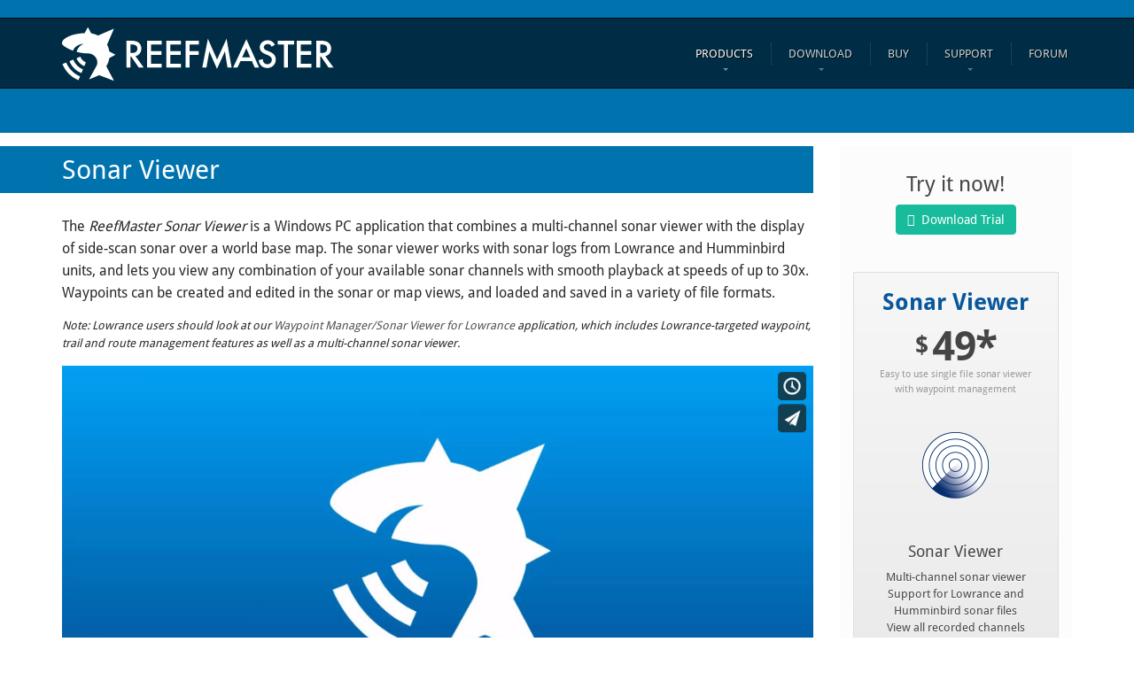

--- FILE ---
content_type: text/html; charset=utf-8
request_url: https://reefmaster.com.au/index.php/products/sonar-viewer
body_size: 10500
content:
<!doctype html>
<html lang="en-gb">
<head>
<base href="https://reefmaster.com.au/index.php/products/sonar-viewer" />
<meta http-equiv="content-type" content="text/html; charset=utf-8" />
<meta name="keywords" content="sonar, sonar viewer, Lowrance, Humminbird" />
<meta name="description" content="Windows PC sonar viewer for Lowrance and Humminbird sonar log files, with waypoint management." />
<title>Sonar Viewer for Lowrance and Humminbird Sonar Log Files.</title>
<meta name="viewport" content="width=device-width, initial-scale=1.0, maximum-scale=1.0, user-scalable=0" />
<link rel="shortcut icon" href="/images/favicon.png">
<!-- Le HTML5 shim, for IE6-8 support of HTML elements -->
<!--[if lt IE 9]>
		<script src="http://html5shim.googlecode.com/svn/trunk/html5.js"></script>
	<![endif]-->
<!--[if lte IE 8]>
		<script type="text/javascript"> 
		var $buoop = {vs:{i:8,f:6,o:10.6,s:4,n:9}} 
		$buoop.ol = window.onload; 
		window.onload=function(){ 
		 try {if ($buoop.ol) $buoop.ol();}catch (e) {} 
		 var e = document.createElement("script"); 
		 e.setAttribute("type", "text/javascript"); 
		 e.setAttribute("src", "http://browser-update.org/update.js"); 
		 document.body.appendChild(e); 
		} 
		</script> 
	<![endif]-->
<!--[if lte IE 9]>
		<link rel="stylesheet" type="text/css" href="/templates/ammon_v2/css/fixes.css" /> 
	<![endif]-->
<!-- Facebook OpenGraph Tags -->
<!-- END Facebook OpenGraph Tags -->
<!-- Responsive stylesheet - used for the responsiveness layout of the website -->
<style type="text/css">html{font-family:sans-serif;-ms-text-size-adjust:100%;-webkit-text-size-adjust:100%}body{margin:0}article,aside,details,figcaption,figure,footer,header,hgroup,main,nav,section,summary{display:block}a{background:transparent}a:active,a:hover{outline:0}b,strong{font-weight:bold}img{border:0}hr{-moz-box-sizing:content-box;box-sizing:content-box;height:0}button,input,optgroup,select,textarea{color:inherit;font:inherit;margin:0}button::-moz-focus-inner,input::-moz-focus-inner{border:0;padding:0}input{line-height:normal}input[type="checkbox"],input[type="radio"]{box-sizing:border-box;padding:0}@media print{*{text-shadow:none !important;color:#000 !important;background:transparent !important;box-shadow:none !important}a,a:visited{text-decoration:underline}a[href]:after{content:" (" attr(href) ")"}tr,img{page-break-inside:avoid}img{max-width:100% !important}p,h2,h3{orphans:3;widows:3}h2,h3{page-break-after:avoid}}*{-webkit-box-sizing:border-box;-moz-box-sizing:border-box;box-sizing:border-box}*:before,*:after{-webkit-box-sizing:border-box;-moz-box-sizing:border-box;box-sizing:border-box}html{font-size:62.5%;-webkit-tap-highlight-color:rgba(0,0,0,0)}body{font-family:"Helvetica Neue",Helvetica,Arial,sans-serif;font-size:14px;line-height:1.42857143;color:#333;background-color:#fff}input,button,select,textarea{font-family:inherit;font-size:inherit;line-height:inherit}a{color:#428bca;text-decoration:none}a:hover,a:focus{color:#2a6496;text-decoration:underline}a:focus{outline:thin dotted;outline:5px auto -webkit-focus-ring-color;outline-offset:-2px}img{vertical-align:middle}hr{margin-top:20px;margin-bottom:20px;border:0;border-top:1px solid #eee}h1,h2,h3,h4,h5,h6,.h1,.h2,.h3,.h4,.h5,.h6{font-family:inherit;font-weight:500;line-height:1.1;color:inherit}h1,.h1,h2,.h2,h3,.h3{margin-top:20px;margin-bottom:10px}h4,.h4,h5,.h5,h6,.h6{margin-top:10px;margin-bottom:10px}h2,.h2{font-size:30px}h3,.h3{font-size:24px}h4,.h4{font-size:18px}p{margin:0 0 10px}small,.small{font-size:85%}ul,ol{margin-top:0;margin-bottom:10px}ul ul,ol ul,ul ol,ol ol{margin-bottom:0}.container{margin-right:auto;margin-left:auto;padding-left:15px;padding-right:15px}@media (min-width:768px){.container{width:750px}}@media (min-width:992px){.container{width:970px}}@media (min-width:1200px){.container{width:1170px}}.row{margin-left:-15px;margin-right:-15px}.col-xs-1,.col-sm-1,.col-md-1,.col-lg-1,.col-xs-2,.col-sm-2,.col-md-2,.col-lg-2,.col-xs-3,.col-sm-3,.col-md-3,.col-lg-3,.col-xs-4,.col-sm-4,.col-md-4,.col-lg-4,.col-xs-5,.col-sm-5,.col-md-5,.col-lg-5,.col-xs-6,.col-sm-6,.col-md-6,.col-lg-6,.col-xs-7,.col-sm-7,.col-md-7,.col-lg-7,.col-xs-8,.col-sm-8,.col-md-8,.col-lg-8,.col-xs-9,.col-sm-9,.col-md-9,.col-lg-9,.col-xs-10,.col-sm-10,.col-md-10,.col-lg-10,.col-xs-11,.col-sm-11,.col-md-11,.col-lg-11,.col-xs-12,.col-sm-12,.col-md-12,.col-lg-12{position:relative;min-height:1px;padding-left:15px;padding-right:15px}@media (min-width:768px){.col-sm-1,.col-sm-2,.col-sm-3,.col-sm-4,.col-sm-5,.col-sm-6,.col-sm-7,.col-sm-8,.col-sm-9,.col-sm-10,.col-sm-11,.col-sm-12{float:left}.col-sm-12{width:100%}.col-sm-9{width:75%}.col-sm-6{width:50%}.col-sm-4{width:33.33333333%}.col-sm-3{width:25%}}label{display:inline-block;margin-bottom:5px;font-weight:bold}input[type="radio"],input[type="checkbox"]{margin:4px 0 0;margin-top:1px \9;line-height:normal}input[type="file"]:focus,input[type="radio"]:focus,input[type="checkbox"]:focus{outline:thin dotted;outline:5px auto -webkit-focus-ring-color;outline-offset:-2px}.btn{display:inline-block;margin-bottom:0;font-weight:normal;text-align:center;vertical-align:middle;cursor:pointer;background-image:none;border:1px solid transparent;white-space:nowrap;padding:6px 12px;font-size:14px;line-height:1.42857143;border-radius:4px;-webkit-user-select:none;-moz-user-select:none;-ms-user-select:none;user-select:none}.btn:focus,.btn:active:focus,.btn.active:focus{outline:thin dotted;outline:5px auto -webkit-focus-ring-color;outline-offset:-2px}.btn:hover,.btn:focus{color:#333;text-decoration:none}.btn:active,.btn.active{outline:0;background-image:none;-webkit-box-shadow:inset 0 3px 5px rgba(0,0,0,0.125);box-shadow:inset 0 3px 5px rgba(0,0,0,0.125)}.btn-success{color:#fff;background-color:#5cb85c;border-color:#4cae4c}.btn-success:hover,.btn-success:focus,.btn-success:active,.btn-success.active,.open .dropdown-toggle.btn-success{color:#fff;background-color:#47a447;border-color:#398439}.btn-success:active,.btn-success.active,.open .dropdown-toggle.btn-success{background-image:none}.clearfix:before,.clearfix:after,.container:before,.container:after,.container-fluid:before,.container-fluid:after,.row:before,.row:after,.form-horizontal .form-group:before,.form-horizontal .form-group:after,.btn-toolbar:before,.btn-toolbar:after,.btn-group-vertical>.btn-group:before,.btn-group-vertical>.btn-group:after,.nav:before,.nav:after,.pager:before,.pager:after,.panel-body:before,.panel-body:after{content:" ";display:table}.clearfix:after,.container:after,.container-fluid:after,.row:after,.form-horizontal .form-group:after,.btn-toolbar:after,.btn-group-vertical>.btn-group:after,.nav:after,.pager:after,.panel-body:after{clear:both}@font-face{font-family:'FontAwesome';src:url(/templates/ammon_v2/fonts/fontawesome-webfont.eot?v=4.1.0);src:url(/templates/ammon_v2/fonts/fontawesome-webfont.eot#iefix&v=4.1.0) format('embedded-opentype'),url(/templates/ammon_v2/fonts/fontawesome-webfont.woff?v=4.1.0) format('woff'),url(/templates/ammon_v2/fonts/fontawesome-webfont.ttf?v=4.1.0) format('truetype'),url(/templates/ammon_v2/fonts/fontawesome-webfont.svg?v=4.1.0#fontawesomeregular) format('svg');font-weight:normal;font-style:normal}.fa{display:inline-block;font-family:FontAwesome;font-style:normal;font-weight:normal;line-height:1;-webkit-font-smoothing:antialiased;-moz-osx-font-smoothing:grayscale}.fa-download:before{content:"\f019"}.btn{display:inline-block;margin-bottom:0;font-weight:normal;text-align:center;vertical-align:middle;cursor:pointer;background-image:none;border:1px solid transparent;white-space:nowrap;padding:6px 12px;font-size:14px;line-height:1.42857143;border-radius:4px;-webkit-user-select:none;-moz-user-select:none;-ms-user-select:none;user-select:none}.btn:focus,.btn:active:focus,.btn.active:focus{outline:thin dotted;outline:5px auto -webkit-focus-ring-color;outline-offset:-2px}.btn:hover,.btn:focus{color:#fff;text-decoration:none}.btn:active,.btn.active{outline:0;background-image:none;-webkit-box-shadow:inset 0 3px 5px rgba(0,0,0,0.125);box-shadow:inset 0 3px 5px rgba(0,0,0,0.125)}.btn-success{color:#fff;background-color:#18bc9c;border-color:#18bc9c}.btn-success:hover,.btn-success:focus,.btn-success:active,.btn-success.active,.open .dropdown-toggle.btn-success{color:#fff;background-color:#13987e;border-color:#11866f}.btn-success:active,.btn-success.active,.open .dropdown-toggle.btn-success{background-image:none}body{font-family:Arial,Helvetica,tahoma sans-serif;font-size:13px;line-height:1.6;color:#282828;background-color:#fff}@media screen and (-webkit-min-device-pixel-ratio:0){@font-face{font-family:'FontAwesome';src:url(/templates/ammon_v2/fonts/fontawesome-webfont.svg?v=4.1.0#fontawesomeregular) format('svg');font-weight:normal;font-style:normal}}h1,h2,h3,h4,h5,h6{font-weight:normal;color:#454545;margin-top:0}a{text-decoration:none}a:hover{color:#555}p{margin-bottom:15px}ul{margin-bottom:20px}.separator{background:#ddd;height:2px;margin:0 0 35px;opacity:.5}.left-outline{padding:10px 20px 10px 10000px;margin:0 0 25px -10000px;background:rgba(0,0,0,0.4);color:#fff}.pricing-table{margin-bottom:35px;width:100%}.pricing-table .box{float:left;margin-top:7px;position:relative}.pricing-table .box .box-inner{border:1px solid #dedede;padding:20px;text-align:center;background:#f7f7f7;background:-moz-linear-gradient(top,#f7f7f7 0%,#dedede 100%);background:-webkit-gradient(linear,left top,left bottom,color-stop(0%,#f7f7f7),color-stop(100%,#dedede));background:-webkit-linear-gradient(top,#f7f7f7 0%,#dedede 100%);background:-o-linear-gradient(top,#f7f7f7 0%,#dedede 100%);background:-ms-linear-gradient(top,#f7f7f7 0%,#dedede 100%);filter:progid:DXImageTransform.Microsoft.gradient( startColorstr='#f7f7f7',endColorstr='#dedede',GradientType=0 );background:linear-gradient(top,#f7f7f7 0%,#dedede 100%)}.pricing-table .box .title{font-weight:700;font-size:26px;line-height:1;margin-bottom:15px}.pricing-table .box .price{font-size:3.5em;font-weight:700;letter-spacing:-1px;line-height:1;color:#454545}.pricing-table .box .price span.curr{font-size:0.6em;position:relative;top:-8px}.pricing-table .box .price-type{font-size:11px;color:#999}.pricing-table .box ul.description{margin:20px 0;text-shadow:0 1px 0 #fff;color:#454545;list-style:none;padding:0}.pricing-table .box ul.description li{line-height:19px}.pricing-table .box .separator{margin:10px 0}.pricing-table.blue-style{color:#08579C}.logo-container{float:left}#logo{float:left;margin:0}h1#logo a,a#logo{padding:0 10px;display:block;position:relative}#logo img{top:0;bottom:0;left:0;right:0;margin:auto;position:absolute}#header{position:absolute;width:100%;z-index:2;background:rgba(0,0,0,0.6);border-top:1px solid rgba(0,0,0,0.8);border-bottom:1px solid rgba(0,0,0,0.8);margin-top:20px}#header.shadow-down:after{content:'';position:absolute;width:100%;height:20px;top:100%;left:0;background:url(/templates/ammon_v2/images/shadow-down.png) no-repeat center top}nav#main_menu{float:right}nav#main_menu ul{margin:0;list-style:none;padding:0}nav#main_menu ul li{float:left}nav#main_menu ul.hg-menu li ul{opacity:0;visibility:hidden;left:-2999px;-webkit-backface-visibility:hidden}nav#main_menu ul.hg-menu li ul,nav#main_menu ul.hg-menu.fadein li ul{-webkit-transition:opacity 0.4s cubic-bezier(0.190,1.000,0.220,1.000),visibility 0.4s cubic-bezier(0.190,1.000,0.220,1.000);-moz-transition:opacity 0.4s cubic-bezier(0.190,1.000,0.220,1.000),visibility 0.4s cubic-bezier(0.190,1.000,0.220,1.000);-o-transition:opacity 0.4s cubic-bezier(0.190,1.000,0.220,1.000),visibility 0.4s cubic-bezier(0.190,1.000,0.220,1.000);-ms-transition:opacity 0.4s cubic-bezier(0.190,1.000,0.220,1.000),visibility 0.4s cubic-bezier(0.190,1.000,0.220,1.000);transition:opacity 0.4s cubic-bezier(0.190,1.000,0.220,1.000),visibility 0.4s cubic-bezier(0.190,1.000,0.220,1.000)}nav#main_menu>ul>li{margin-left:15px;padding-left:15px;position:relative}nav#main_menu>ul>li:first-child{margin-left:0;padding-left:0}nav#main_menu>ul>li:before{content:'';position:absolute;left:0;top:35%;height:30%;width:1px;border-left:1px dotted rgba(238,238,238,0.2)}nav#main_menu>ul>li:first-child:before{display:none}nav#main_menu ul li .inner-elem{text-transform:uppercase;color:#fff;padding:0 5px;display:block;position:relative;text-shadow:1px 1px 0 #000;opacity:.8}nav#main_menu ul li>.inner-elem:hover,nav#main_menu ul li:hover>.inner-elem,nav#main_menu ul li.active>.inner-elem{opacity:1;text-decoration:none}nav#main_menu>ul>li>.inner-elem:after{content:'';position:absolute;top:70%;left:50%;margin-left:-2px;border:3px solid transparent;border-top-color:rgba(238,238,238,0.5)}nav#main_menu>ul>li>.inner-elem:only-child:after{display:none}nav#main_menu li:hover>ul,nav#main_menu li:hover>ul{display:block}nav#main_menu>ul>li>ul{margin-top:-2px}nav#main_menu ul ul{background:rgba(0,0,0,0.7);min-width:200px;position:absolute;left:0;z-index:1}nav#main_menu ul ul li{float:none;position:relative}nav#main_menu ul ul .inner-elem{text-transform:none;font-size:12px;padding:8px 10px;margin:0;border-top:1px solid rgba(0,0,0,0.3);opacity:.8;color:#eee;text-decoration:none}nav#main_menu ul ul li>.inner-elem:hover,nav#main_menu ul ul li:hover>.inner-elem,nav#main_menu ul ul li.active>.inner-elem{opacity:1;color:#fff;background:rgba(0,0,0,0.4)}nav#main_menu ul ul li:first-child>.inner-elem{border-top:none}nav#main_menu ul ul li .inner-elem:after{content:'';position:absolute;top:50%;left:95%;margin-top:-2px;border:3px solid transparent;border-left-color:rgba(238,238,238,0.5)}nav#main_menu ul ul li>.inner-elem:only-child:after{display:none}nav#main_menu>ul.hg-menu li:hover>ul,nav#main_menu>ul.hg-menu li>.inner-elem:hover+ul{opacity:1;visibility:visible}nav#main_menu>ul>li:hover>ul,nav#main_menu>ul>li>a:hover+ul{left:0}.mobnav-checkbox,.mobnav-label{display:none}nav#main_menu .mobnav-label{width:38px;padding:13px 10px;background:none;cursor:pointer;border:1px solid rgba(255,255,255,0.7);margin-top:27px;border-radius:3px}nav#main_menu .mobnav-label:hover{background:rgba(0,0,0,0.7)}nav#main_menu .mobnav-label span,nav#main_menu .mobnav-label span:after,nav#main_menu .mobnav-label span:before{height:2px;width:16px;background:#E7E6DD;display:block}nav#main_menu .mobnav-label span{position:relative}nav#main_menu .mobnav-label span:before{content:'';position:absolute;top:-6px}nav#main_menu .mobnav-label span:after{content:'';position:absolute;top:6px}nav#main_menu .mobnav-label:hover{background:rgba(0,0,0,0.7)}nav#main_menu .mobnav-label span,nav#main_menu .mobnav-label span:after,nav#main_menu .mobnav-label span:before{height:2px;width:16px;background:#E7E6DD;display:block}nav#main_menu .mobnav-label span{position:relative}nav#main_menu .mobnav-label span:before{content:'';position:absolute;top:-6px}nav#main_menu .mobnav-label span:after{content:'';position:absolute;top:6px}.mobnav-checkbox:checked+#page_wrapper .mobnav-label{background:rgba(0,0,0,0.7);border:1px solid #fff}.mobnav-checkbox:checked+#page_wrapper .mobnav-label span{background:transparent}.mobnav-checkbox:checked+#page_wrapper .mobnav-label span:before{top:0px;-webkit-transform:rotate(-45deg);-moz-transform:rotate(-45deg);-ms-transform:rotate(-45deg);transform:rotate(-45deg);background:#fff}.mobnav-checkbox:checked+#page_wrapper .mobnav-label span:after{top:0px;-webkit-transform:rotate(45deg);-moz-transform:rotate(45deg);-ms-transform:rotate(45deg);transform:rotate(45deg);background:#fff}#page_header,#slideshow{position:relative;top:0;z-index:0;overflow:hidden;width:100%;background:url(/templates/ammon_v2/images/bg-slider.png) repeat-x center top #eb540a;min-height:235px}#container{min-height:300px;width:100%;padding-top:15px}#page_header .header-titles{padding:0 0 0 2999px;margin:0 0 0 -2999px;float:left;position:absolute;bottom:0;background:rgba(0,0,0,0.4);border-radius:0 3px 0 0;width:1140px;-webkit-box-sizing:content-box;-moz-box-sizing:content-box;box-sizing:content-box}#page_header .shadow-up{content:'';position:absolute;width:100%;height:20px;bottom:0;left:0;background:url(/templates/ammon_v2/images/shadow-up.png) no-repeat center bottom;z-index:1}#page_header .bgback{background-repeat:no-repeat;background-position:center center;background-size:cover}#mainbody .mainbody-row{margin-bottom:40px}.fa.icon-white{color:#fff}.sidebar{background:rgba(245,245,245,0.3);padding:15px;border-radius:3px;margin-bottom:35px}.sidebar .moduletable:first-child{margin-top:10px}.sidebar .moduletable:not(:last-child){margin-bottom:35px}nav#main_menu .inner-elem,.topnav .mod-languages a,.topnav .mod-languages img,#icon-widgets .icon-menu .trigBtn~.trig_panel,#icon-widgets .social-icons li a,.mod_hg_recent_projects .inner-project img,#totop,.flickr_feeds li a img,.pricing-table .box,.hoverLink:before,.hoverLink:after,.hg-portfolio-sortable ul.project-list .details,.hg-portfolio-sortable ul.project-list img,.hg-portfolio-carousel .controls{-webkit-transition:all 0.2s ease-out;-moz-transition:all 0.2s ease-out;-o-transition:all 0.2s ease-out;-ms-transition:all 0.2s ease-out;transition:all 0.2s ease-out;-webkit-backface-visibility:hidden}@font-face{font-family:'Droid Sans';font-style:normal;font-weight:700;src:url(https://fonts.gstatic.com/s/droidsans/v19/SlGWmQWMvZQIdix7AFxXmMh3eDs1Zw.woff2) format('woff2');unicode-range:U+0000-00FF,U+0131,U+0152-0153,U+02BB-02BC,U+02C6,U+02DA,U+02DC,U+0304,U+0308,U+0329,U+2000-206F,U+20AC,U+2122,U+2191,U+2193,U+2212,U+2215,U+FEFF,U+FFFD}@font-face{font-family:'Droid Sans';font-style:normal;font-weight:400;src:url(https://fonts.gstatic.com/s/droidsans/v19/SlGVmQWMvZQIdix7AFxXkHNSbQ.woff2) format('woff2');unicode-range:U+0000-00FF,U+0131,U+0152-0153,U+02BB-02BC,U+02C6,U+02DA,U+02DC,U+0304,U+0308,U+0329,U+2000-206F,U+20AC,U+2122,U+2191,U+2193,U+2212,U+2215,U+FEFF,U+FFFD}@font-face{font-family:'Droid Sans';font-style:normal;font-weight:700;src:url(https://fonts.gstatic.com/s/droidsans/v19/SlGWmQWMvZQIdix7AFxXmMh3eDs1Zw.woff2) format('woff2');unicode-range:U+0000-00FF,U+0131,U+0152-0153,U+02BB-02BC,U+02C6,U+02DA,U+02DC,U+0304,U+0308,U+0329,U+2000-206F,U+20AC,U+2122,U+2191,U+2193,U+2212,U+2215,U+FEFF,U+FFFD}body{background-color:#fff;color:#282828}body a,#bottom a,.showcase-item h3,h1.title,#simple-tabs ul.tabs li.active a,.tabs-clean-style ul.tabs li.active a,.intro-text,.feature_box .title,.acc-group.default-style>button,.acc-group.style3>button:after,.acc-group.style3>button:hover,.acc-group.style3>button:hover:after,.pagination>li>a,.pagination>li>span,.pagination>li>a:hover,.pagination>li>span:hover,.pagination>li>a:focus,.pagination>li>span:focus{color:#505050}#slideshow,#page_header,.readon,.br-next:hover,.br-previous:hover,#wowslider-container a.ws_next:hover,#wowslider-container a.ws_prev:hover,.nivo-directionNav a:hover,.pagination>.active>a,.pagination>.active>span,.pagination>.active>a:hover,.pagination>.active>span:hover,.pagination>.active>a:focus,.pagination>.active>span:focus,.tagspopular:not(.tagscloud) ul li a{background-color:#505050}::-moz-selection,::selection{background:#505050}#header{height:80px}#header #logo a,#header a#logo,.topnav{height:80px}nav#main_menu>ul>li>.inner-elem{line-height:80px}body,.testimonials_fader blockquote{font-family:'Droid Sans','Arial, Helvetica, sans-serif'}h1,h2,h3,h4,h5,h6,.readon,.error404,.pricing-table .box .title,.swapper h3,#quote_wrap blockquote h6,#top-link{font-family:'Droid Sans','Arial, Helvetica, sans-serif'}#page_header{min-height:150px;background-color:#0072ae}@media (min-width:1200px){#page_header{min-height:150px}}#page_header .bgback{display:none}#header #logo img{width:307px;height:61px}#header #logo a,#header a#logo{width:307px}nav#main_menu ul.hg-menu li ul{-webkit-transition-duration:400ms;-moz-transition-duration:400ms;-o-transition-duration:400ms;-ms-transition-duration:400ms;transition-duration:400ms}@media (min-width:1200px){.isresponsive.main_over_slideshow #swappers,.isresponsive.main_over_slideshow #slideshow.shadow-up:after,.isresponsive #page_header .shadow-up,.isresponsive #page_header.mainoverslide .header-titles{bottom:175px}}@media (max-width:991px){.isresponsive #header{position:absolute;border:0;margin-top:0}.isresponsive nav#main_menu>ul{position:fixed;left:100%;height:100%;width:60%;z-index:999999;background:#353535;top:0;box-shadow:5px 5px 10px rgba(0,0,0,0.24) inset;overflow:scroll;overflow-x:hidden;padding:20px;float:right}.isresponsive .mobnav-checkbox+#page_wrapper .mobnav-label{display:block}.isresponsive .mobnav-checkbox:checked+#page_wrapper{margin-left:-60%;position:relative;width:100%}.isresponsive .mobnav-checkbox:checked+#page_wrapper nav#main_menu>ul{left:40%}.isresponsive #page_wrapper{-webkit-transition:margin-left 0.2s ease-out;-moz-transition:margin-left 0.2s ease-out;-o-transition:margin-left 0.2s ease-out;-ms-transition:margin-left 0.2s ease-out;transition:margin-left 0.2s ease-out;-webkit-backface-visibility:hidden}.isresponsive nav#main_menu>ul{-webkit-transition:left 0.2s ease-out;-moz-transition:left 0.2s ease-out;-o-transition:left 0.2s ease-out;-ms-transition:left 0.2s ease-out;transition:left 0.2s ease-out;-webkit-backface-visibility:hidden}.isresponsive nav#main_menu>ul ul{display:block !important;position:static;opacity:1 !important;visibility:visible !important;background:transparent}.isresponsive nav#main_menu>ul li{float:none;width:100%;margin-left:0;padding-left:0}.isresponsive nav#main_menu>ul>li>.inner-elem{line-height:1.8 !important;padding:5px}.isresponsive nav#main_menu>ul>li:before{display:none}.isresponsive nav#main_menu ul ul li{float:none;position:relative;padding-left:15px}.isresponsive nav#main_menu ul ul .inner-elem{border:0}.isresponsive nav#main_menu ul ul li:hover>.inner-elem,.isresponsive nav#main_menu ul ul li.active>.inner-elem{background:none}.isresponsive nav#main_menu>ul>li>.inner-elem:after{top:15px;left:0;margin-left:-6px}.isresponsive nav#main_menu ul ul li .inner-elem:after{top:15px;left:0;margin-left:-6px;margin-top:0;border-top-color:rgba(238,238,238,0.5);border-left-color:rgba(0,0,0,0)}}@media (min-width:768px) and (max-width:991px){.isresponsive .sidebar{background:none;padding:0}.isresponsive .pricing-table .box .title{font-size:18px}.isresponsive .pricing-table .box .price{font-size:40px}}@media (max-width:767px){.isresponsive #page_header{min-height:170px}.isresponsive #page_header .header-titles{width:100%}.isresponsive nav#main_menu>ul{width:69%}.isresponsive .mobnav-checkbox:checked+#page_wrapper{margin-left:-69%}.isresponsive .mobnav-checkbox:checked+#page_wrapper nav#main_menu>ul{left:31%}.isresponsive .pricing-table.col1 .box,.isresponsive .pricing-table.col2 .box,.isresponsive .pricing-table.col3 .box,.isresponsive .pricing-table.col4 .box{width:100%;margin:0}}</style>
</head>
<body class=" com_content article  item-206 normalpage sonar-viewer browser_chrome isresponsive ammon_light " data-chaser="400px" >
<div id="fb-root"></div>
<!-- Checkbox input used as a trigger for Mobile Navigation - don't remove!! -->
<input type="checkbox" id="mob_nav" class="mobnav-checkbox">
<div id="page_wrapper">
<header id="header" class="shadow-down clearfix styledefault ">
<div class="container">
<!-- logo -->
<div class="logo-container">
<a href="/"  id="logo" ><img src="/images/logo.png" alt="ReefMaster Software" title="Click to return to ReefMaster home page"></a>	</div><!-- // logo-container -->
<!-- Main menu -->
<nav id="main_menu">
<label for="mob_nav" class="mobnav-label"><span class="lines"></span></label>
<ul class="hg-menu fadein clearfix">
<li class="item-203 active divider deeper parent"><span class="inner-elem menu-separator">Products</span><ul class="nav-child unstyled small"><li class="item-215"><a class="inner-elem" href="/index.php/products/reefmaster" >ReefMaster</a></li>
<li class="item-206 current active"><a class="inner-elem" href="/index.php/products/sonar-viewer" >Sonar Viewer</a></li>
<li class="item-360"><a class="inner-elem" href="/index.php/products/waypoint-manager" >Waypoint Manager</a></li>
</ul></li><li class="item-361 divider deeper parent"><span class="inner-elem menu-separator">DOWNLOAD</span><ul class="nav-child unstyled small"><li class="item-191"><a class="inner-elem" href="/index.php/downloads/try-reefmaster" >ReefMaster</a></li>
<li class="item-216"><a class="inner-elem" href="/index.php/downloads/try-sonar-viewer" >Sonar Viewer</a></li>
<li class="item-362"><a class="inner-elem" href="/index.php/downloads/download-waypoint-manager" >Waypoint Manager</a></li>
</ul></li><li class="item-201"><a class="inner-elem" href="/index.php/buy" >Buy</a></li>
<li class="item-207 divider deeper parent"><span class="inner-elem menu-separator">Support</span><ul class="nav-child unstyled small"><li class="item-336"><a class="inner-elem" href="/reference2/index.htm" target="_blank" >ReefMaster v2 Reference</a></li>
<li class="item-365"><a class="inner-elem" href="/waypoint_manager_reference/index.htm" target="_blank" >Waypoint Manager Reference</a></li>
<li class="item-294"><a class="inner-elem" href="/sonar_viewer_reference/index.htm" target="_blank" >Sonar Viewer Reference</a></li>
<li class="item-293"><a class="inner-elem" href="/reference/index.htm" target="_blank" >ReefMaster v1 Reference</a></li>
<li class="item-335"><a class="inner-elem" href="/index.php/support/migrating-to-reefmaster-2" >Migrating to ReefMaster 2</a></li>
</ul></li><li class="item-280"><a class="inner-elem" href="/index.php/forum/index" >FORUM</a></li>
</ul>	</nav><!-- // main_menu -->
<div class="clearfix"></div>
</div><!-- // container -->
</header><!-- // header -->
<div class="clearfix"></div>
<div id="page_header"  class="gradient ">
<div class="bgback"></div>
<div class="container">
<div class="header-titles">
</div>
</div>
<div class="shadow-up"></div>
</div><!-- end page_header -->
<main id="container" >
<section class="system-messages">
<div class="container">
<div id="system-message-container">
</div>
</div>
</section><!-- end system messages -->
<div id="mainbody">
<div class="container">
<div class="row">
<div class="col-sm-9">
<div class="mainbody-row">
<div class="item-page" itemscope itemtype="http://schema.org/Article">
<meta itemprop="inLanguage" content="en-GB" />
<div class="article-content" itemprop="articleBody">
<h2 class="left-outline" style="background: #0072ae;">Sonar Viewer</h2>
<p><span style="font-size: 12pt;">The <em>ReefMaster Sonar Viewer</em> is a Windows PC application that combines a multi-channel sonar viewer with the display of side-scan sonar over a world base map. The sonar viewer works with sonar logs from Lowrance and Humminbird units, and lets you view any combination of your available sonar channels with smooth playback at speeds of up to 30x. Waypoints can be created and edited in the sonar or map views, and loaded and saved in a variety of file formats.<br /></span></p>
<p><em>Note: Lowrance users should look at our <a href="/index.php/products/waypoint-manager">Waypoint Manager/Sonar Viewer for Lowrance</a> application, which includes Lowrance-targeted waypoint, trail and route management features as well as a multi-channel sonar viewer.</em></p>
<div class="row "> <div class="col-sm-12"> <a href="https://vimeo.com/128269818?autoplay=1" target="_blank" rel="noopener noreferrer" type="video/vimeo" class="jcepopup noicon" data-mediabox="width[900];height[500];title[The ReefMaster Sonar Viewer]"> <img src="/images/products/sonar_viewer/vimeo_thumbnail.jpg" alt="make a map thumbnail" style="height: auto; width: 100%;" /> </a>
</div>
</div>
<div style="height:15px;"></div>
<div style="width: 100%; padding: 25px; background: #dedede;">
<h3>Why use a sonar viewer application on your PC?</h3>
<ul class="list-style11" style="font-size: 11pt;">
<li><em><strong>More Detail</strong></em><br />Sonar logs are typically recorded at a much higher resolution than can be displayed on even the largest units, whose screens are still small when compared to a typical PC. The ReefMaster Sonar Viewer will show your sonar logs with a level of detail that you just can&rsquo;t see on the water.</li>
<li><em><strong>Easier to use</strong></em><br />Modern sonar units work great, but nothing beats using a computer to quickly control sonar playback, pan and zoom and for creating and editing waypoints over interesting features that you may have missed whilst on the water.</li>
<li><em><strong>More features</strong></em><br />The ReefMaster Sonar Viewer can do more than your unit, including displaying sidescan sonar data in the map view, measuring distances, estimating object heights from shadows and saving image snapshots.</li>
<li><em><strong>More Convenient</strong></em><br />Reviewing your sonar logs on a computer is a lot less hassle than going out to sit in the boat, or rigging up your fishfinder inside. Simply take the memory card out of your unit and pop it into your PC or laptop. You can store as many sonar logs as you like on your PC, and easily switch between them.</li>
</ul>
</div>
<div style="height:25px;"></div>
<h2 class="left-outline">Features</h2>
<ul class="list-style10" style="font-size: 12pt;">
<li>Supports Humminbird and Lowrance sonar log files.</li>
<li>Multi-channel sonar viewer can display any combination of available sonar channels.</li>
<li>Map view displays in-situ sidescan sonar over world base map.</li>
<li>Brightness, contrast, automatic gain correction and noise reduction.</li>
<li>Range of sidescan and 2D sonar colour palettes.</li>
<li>Display, create and edit waypoints, with loading and saving of waypoints to a variety of file formats.</li>
<li>Measure distance in the map or any sonar channel view and estimate object height or depth in the sidescan channel view.</li>
<li>Save or copy image snapshots from map or sonar views.</li>
<li>Metric or US units.</li>
</ul>
<hr />
<h4 class=""  style="; text-align:left;">Easy to use and highly controllable</h4>
<p>The ReefMaster Sonar Viewer is extremely simple to use and easy to control. Zoom in or out of the map and sonar views using the mouse wheel, "zoom-box" or pinch-to-zoom on touch-screen devices. The map or sonar positions can be moved by dragging with the mouse, even whilst the sonar is playing. Image controls such as brightness and contrast are available for each individual view panel via pop-up controls</p>
<hr />
<h4 class=""  style="; text-align:left;">Flexible Layout</h4>
<p>The relative sizes of the map and sonar viewer displays can be easily adjusted by dragging any of the dividing bars, and the individual displays can be toggled on or off. View both of the displays at once, sonar only or map only.</p>
<div class="row "> <div class="col-sm-4"> <a href="/images/products/sonar_viewer/sonar_viewer.jpg" target="_blank" rel="noopener noreferrer" type="image/jpeg" class="jcepopup noicon" data-mediabox="caption[Map and sonar displays together]"> <img src="/images/products/sonar_viewer/sonar_viewer.jpg" alt="Map and sonar displays" width="100%" height="auto" style="height: auto; width: 100%;" /> </a>
</div>
<div class="col-sm-4"> <a href="/images/products/sonar_viewer/just_sonar.jpg" target="_blank" rel="noopener noreferrer" type="image/jpeg" class="jcepopup noicon" data-mediabox="caption[Just the sonar display]"> <img src="/images/products/sonar_viewer/just_sonar.jpg" alt="Sonar display" width="100%" height="auto" style="height: auto; width: 100%;" /> </a>
</div>
<div class="col-sm-4"> <a href="/images/products/sonar_viewer/just_map.jpg" target="_blank" rel="noopener noreferrer" type="image/jpeg" class="jcepopup noicon" data-mediabox="caption[Just the map display]"> <img src="/images/products/sonar_viewer/just_map.jpg" alt="Map display" width="100%" height="auto" style="height: auto; width: 100%;" /> </a>
</div>
</div>
<div style="height:15px;"></div>
<hr />
<h4 class=""  style="; text-align:left;">Range of Colour Palettes for 2D and Sidescan Sonar</h4>
<div class="row "> <div class="col-sm-6">
<p>Work in the palette you are most comfortable with by choosing from a wide range of palettes suitable for 2D and sidescan sonar.</p>
</div>
<div class="col-sm-3"> <a href="/images/products/sonar_viewer/palettes_2d.jpg" target="_blank" rel="noopener noreferrer" type="image/jpeg" class="jcepopup noicon" data-mediabox="caption[2D sonar palettes]"> <img src="/images/products/sonar_viewer/palettes_2d.jpg" alt="2D sonar palettes" style="height: auto; width: 100%;" /> </a>
</div>
<div class="col-sm-3"> <a href="/images/products/sonar_viewer/palettes_sidesscan.jpg" target="_blank" rel="noopener noreferrer" type="image/jpeg" class="jcepopup noicon" data-mediabox="caption[Side-scan sonar palettes]"> <img src="/images/products/sonar_viewer/palettes_sidesscan.jpg" alt="Side-scan sonar palettes" style="height: auto; width: 100%;" /> </a>
</div>
</div>
<div style="height:15px;"></div>
<hr />
<h4 class=""  style="; text-align:left;">Measure distance and estimate object height</h4>
<p>The ReefMaster Sonar Viewer features simple, "click and drag" distance measuring in the map and any of the sonar channel displays. In addition, the height (or depth) of objects in the sidescan sonar channel can be estimated by measuring the length of shadow.</p>
<div class="row "> <div class="col-sm-4"> <a href="/images/products/sonar_viewer/measure_distance_map.jpg" target="_blank" rel="noopener noreferrer" type="image/jpeg" class="jcepopup noicon" data-mediabox="caption[Measuring distance in the map view]"> <img src="/images/products/sonar_viewer/measure_distance_map.jpg" alt="Measure distance" style="height: auto; width: 100%;" /> </a>
</div>
<div class="col-sm-4"> <a href="/images/products/sonar_viewer/measure_distance_sv.jpg" target="_blank" rel="noopener noreferrer" type="image/jpeg" class="jcepopup noicon" data-mediabox="caption[Measuring distance in the sonar view]"> <img src="/images/products/sonar_viewer/measure_distance_sv.jpg" alt="Measure distance" style="height: auto; width: 100%;" /> </a>
</div>
<div class="col-sm-4"> <a href="/images/products/sonar_viewer/measure_height.jpg" target="_blank" rel="noopener noreferrer" type="image/jpeg" class="jcepopup noicon" data-mediabox="caption[Estimating object height using shadow length in the side-scan sonar view]"> <img src="/images/products/sonar_viewer/measure_height.jpg" alt="Estimate height" style="height: auto; width: 100%;" /> </a>
</div>
</div>
<div style="height:15px;"></div>
</div>
</div>
</div>
</div><!-- end main component -->
<div class="col-sm-3">
<div id="sidebar_right" class="sidebar clearfix">
<div class="moduletable  " id="mod137" data-id="137">
<div class="bghelper">
<div class="modulecontent">
<div class="custom"  >
<p style="text-align: center;"><h3 class="" style="; text-align:center;">Try it now!</h3>
<p style="text-align: center;"><a href="/index.php/downloads/try-sonar-viewer" class="btn btn-small btn-success  " style="" target="_self"><span class="fa fa-download icon-white"></span> &nbsp;Download Trial</a>
</div>
</div><!-- end modulecontent-->
</div><!-- end bghelper -->
</div>
<div class="moduletable  " id="mod148" data-id="148">
<div class="bghelper">
<div class="modulecontent">
<div class="custom"  >
<div class="pricing-table col1 blue-style"><div class="box middle ">
<div class="box-inner">
<div class="title">Sonar Viewer</div>
<div class="price">
<span class="curr">$ </span>49*
					</div>
<div class="price-type">
					  Easy to use single file sonar viewer with waypoint management
					</div>
<ul class="description">
<ul class="description">
<li>
<div style="height:20px;"></div>
<img src="/images/bullet_point_icons/Sonar75.png" alt=""  title="" class="" style="" />
<div style="height:50px;"></div>
</li>
<li>
<h4 class=""  style="; text-align:center;">Sonar Viewer</h4>
</li>
<li>Multi-channel sonar viewer</li>
<li>Support for Lowrance and Humminbird sonar files</li>
<li>View all recorded channels</li>
<li>View geo-referenced sidescan sonar over world base map</li>
<li>
<div class="separator "></div>
</li>
<li>
<h4 class=""  style="; text-align:center;">Waypoint Management</h4>
</li>
<li>Graphical waypoint management over world base map</li>
<li>Import and export waypoints in a range of formats</li>
<li>
<div class="separator "></div>
</li>
<li>Licensed for 2 computers</li>
<li>Requires Windows 7 or above</li>
<li>
<div class="separator "></div>
</li>
<li>* Prices are in US dollars and do not include VAT</li>
<li>&dagger; Requires purchase of additional module</li>
</ul>
</ul>
<div class="action">
<a href="https://sites.fastspring.com/reefmaster/instant/sonarviewer" class="btn btn-warning">Buy Now</a>
</div>
</div>
</div>
<!-- Box end --><div class="clear"></div></div>
</div>
</div><!-- end modulecontent-->
</div><!-- end bghelper -->
</div>
</div><!-- end #sidebar -->
</div>
</div>
</div>
</div><!-- end #MainBody -->
</main><!-- end #content section -->
<footer id="footer" class="shadow-up">
<div class="container">
<div class="row">
<div class="moduletable   col-sm-3" id="mod107" data-id="107">
<div class="bghelper">
<h3 data-role="title">CONTACT DETAILS</h3>
<div class="modulecontent">
<div class="custom"  >
<p>ReefMaster Software Ltd.<br /> 2 Burlow Close,<br />Birdham,<br />West Sussex, PO20 7ES<br />United Kingdom<br /> Email: <a href="#"><span id="cloak318d20fbbbc4fcb114c5f02b255f8024">This email address is being protected from spambots. You need JavaScript enabled to view it.</span><script type="application/javascript" src="/media/plg_jchoptimize/cache/8088d97b6d51cd393a264478cbd32dfa_0.js"></script>
<script type='text/javascript'>document.getElementById('cloak318d20fbbbc4fcb114c5f02b255f8024').innerHTML='';var prefix='&#109;a'+'i&#108;'+'&#116;o';var path='hr'+'ef'+'=';var addy318d20fbbbc4fcb114c5f02b255f8024='&#105;nf&#111;'+'&#64;';addy318d20fbbbc4fcb114c5f02b255f8024=addy318d20fbbbc4fcb114c5f02b255f8024+'r&#101;&#101;fm&#97;st&#101;r'+'&#46;'+'c&#111;m'+'&#46;'+'&#97;&#117;';var addy_text318d20fbbbc4fcb114c5f02b255f8024='&#105;nf&#111;'+'&#64;'+'r&#101;&#101;fm&#97;st&#101;r'+'&#46;'+'c&#111;m'+'&#46;'+'&#97;&#117;';document.getElementById('cloak318d20fbbbc4fcb114c5f02b255f8024').innerHTML+='<a '+path+'\''+prefix+':'+addy318d20fbbbc4fcb114c5f02b255f8024+'\'>'+addy_text318d20fbbbc4fcb114c5f02b255f8024+'<\/a>';</script></a></p>
<p><a href="/index.php/privacy-policy">Website Privacy Policy</a></p>
</div>
</div><!-- end modulecontent-->
</div><!-- end bghelper -->
</div>
</div>
</div>
<section id="bottom">
<div class="container">
<div class="row">
<div class="col-sm-6">
<div class="copyright">
<a href="/"><img src="/images/Logo_small.png" alt="ReefMaster Software" /></a><p><br/>&copy; 2012-2025 <strong>ReefMaster Software Ltd.</strong></p>	</div><!-- end copyright -->
</div>
<div class="col-sm-6">
<ul class="social-share clearfix">
<li class="sc-facebook">
<div class="fb-like" data-href="http://www.reefmaster.com.au" data-send="false" data-layout="button_count" data-width="120" data-show-faces="false" data-font="lucida grande"></div>
</li><!-- facebook like -->
</ul>
</div>
</div><!-- end row -->
</div><!-- // container -->
</section><!-- //#bottom -->
</footer><!-- //footer -->
<a href="#" id="totop"><i class="fa fa-angle-up"></i><span>SCROLL TO TOP</span></a>
</div><!-- //#page_wrapper -->
<script type="text/javascript">var cb=function(){var l=document.createElement('link');l.rel='stylesheet';l.href='/media/plg_jchoptimize/cache/812b96505d975464c0a7572d952e6dab_0.css';var h=document.getElementsByTagName('head')[0];h.appendChild(l);};var raf=requestAnimationFrame||mozRequestAnimationFrame||webkitRequestAnimationFrame||msRequestAnimationFrame;if(raf)raf(cb);else window.addEventListener('load',cb);</script>
<noscript><link type="text/css" rel="stylesheet" property="stylesheet" href="/media/plg_jchoptimize/cache/812b96505d975464c0a7572d952e6dab_0.css" /></noscript>
</body>
</html>